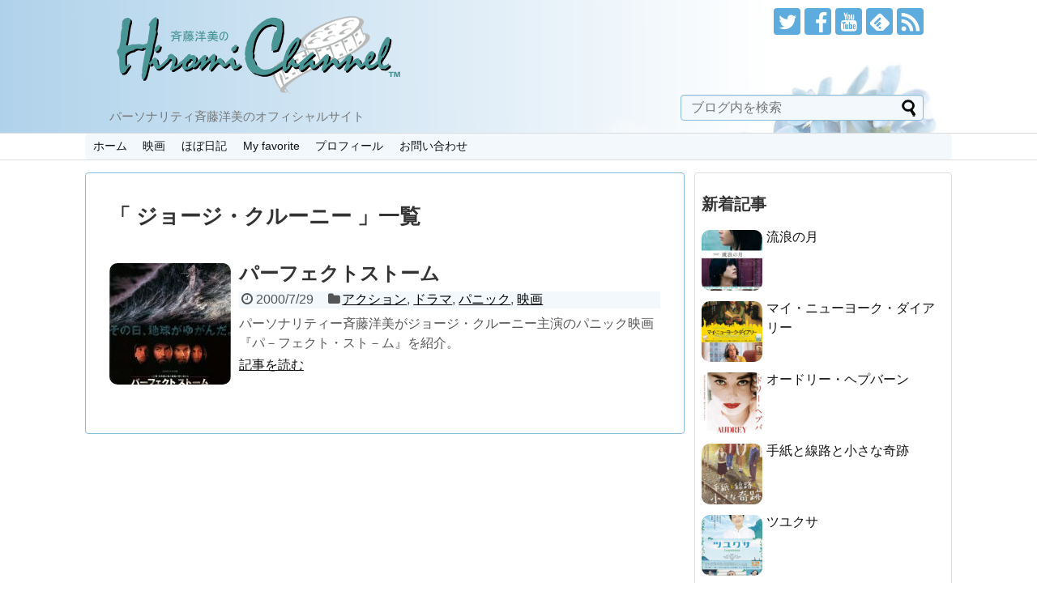

--- FILE ---
content_type: text/html; charset=UTF-8
request_url: https://www.hiromichannel.com/tag/%E3%82%B8%E3%83%A7%E3%83%BC%E3%82%B8%E3%83%BB%E3%82%AF%E3%83%AB%E3%83%BC%E3%83%8B%E3%83%BC
body_size: 13810
content:
<!DOCTYPE html>
<html lang="ja">
<head>
<meta charset="UTF-8">
  <meta name="viewport" content="width=device-width,initial-scale=1.0">
<link rel="alternate" type="application/rss+xml" title="Hiromi Channel -洋美チャンネル- RSS Feed" href="https://www.hiromichannel.com/feed" />
<link rel="pingback" href="https://www.hiromichannel.com/xmlrpc.php" />
<meta name="robots" content="noindex,follow">
<meta name="description" content="「ジョージ・クルーニー」の記事一覧です。" />
<meta name="keywords" content="ジョージ・クルーニー,ブログ,記事一覧" />
<!-- OGP -->
<meta property="og:type" content="website">
<meta property="og:description" content="「ジョージ・クルーニー」の記事一覧です。">
<meta property="og:title" content="  ジョージ・クルーニー | Hiromi Channel -洋美チャンネル-">
<meta property="og:url" content="https://www.hiromichannel.com/tag/%e3%82%b8%e3%83%a7%e3%83%bc%e3%82%b8%e3%83%bb%e3%82%af%e3%83%ab%e3%83%bc%e3%83%8b%e3%83%bc">
<meta property="og:image" content="http://hiromichannel.com/wp-content/uploads/2017/01/logo2.png">
<meta property="og:site_name" content="Hiromi Channel -洋美チャンネル-">
<meta property="og:locale" content="ja_JP">
<!-- /OGP -->
<!-- Twitter Card -->
<meta name="twitter:card" content="summary">
<meta name="twitter:description" content="「ジョージ・クルーニー」の記事一覧です。">
<meta name="twitter:title" content="  ジョージ・クルーニー | Hiromi Channel -洋美チャンネル-">
<meta name="twitter:url" content="https://www.hiromichannel.com/tag/%e3%82%b8%e3%83%a7%e3%83%bc%e3%82%b8%e3%83%bb%e3%82%af%e3%83%ab%e3%83%bc%e3%83%8b%e3%83%bc">
<meta name="twitter:image" content="http://hiromichannel.com/wp-content/uploads/2017/01/logo2.png">
<meta name="twitter:domain" content="www.hiromichannel.com">
<meta name="twitter:creator" content="@hiromichannel79">
<meta name="twitter:site" content="@hiromichannel79">
<!-- /Twitter Card -->
<!-- Google AdSense -->	
<script data-ad-client="ca-pub-3701719747748998" async src="https://pagead2.googlesyndication.com/pagead/js/adsbygoogle.js"></script>	
<!-- Google Search Console -->	
<meta name="google-site-verification" content="ePom1pQFFWW28KRSuVA04FGjFVshB7hTmymrGpIU1wo" />		

<title>ジョージ・クルーニー  |  Hiromi Channel -洋美チャンネル-</title>
<meta name='robots' content='max-image-preview:large' />
<link rel='dns-prefetch' href='//hiromichannel.com' />
<link rel='dns-prefetch' href='//pagead2.googlesyndication.com' />
<link rel="alternate" type="application/rss+xml" title="Hiromi Channel -洋美チャンネル- &raquo; フィード" href="https://www.hiromichannel.com/feed" />
<link rel="alternate" type="application/rss+xml" title="Hiromi Channel -洋美チャンネル- &raquo; コメントフィード" href="https://www.hiromichannel.com/comments/feed" />
<link rel="alternate" type="application/rss+xml" title="Hiromi Channel -洋美チャンネル- &raquo; ジョージ・クルーニー タグのフィード" href="https://www.hiromichannel.com/tag/%e3%82%b8%e3%83%a7%e3%83%bc%e3%82%b8%e3%83%bb%e3%82%af%e3%83%ab%e3%83%bc%e3%83%8b%e3%83%bc/feed" />
<style id='wp-img-auto-sizes-contain-inline-css' type='text/css'>
img:is([sizes=auto i],[sizes^="auto," i]){contain-intrinsic-size:3000px 1500px}
/*# sourceURL=wp-img-auto-sizes-contain-inline-css */
</style>
<link rel='stylesheet' id='simplicity-style-css' href='https://www.hiromichannel.com/wp-content/themes/simplicity2/style.css' type='text/css' media='all' />
<link rel='stylesheet' id='responsive-style-css' href='https://www.hiromichannel.com/wp-content/themes/simplicity2/css/responsive-pc.css' type='text/css' media='all' />
<link rel='stylesheet' id='skin-style-css' href='https://hiromichannel.com/wp-content/themes/simplicity2/skins/sora/style.css' type='text/css' media='all' />
<link rel='stylesheet' id='font-awesome-style-css' href='https://www.hiromichannel.com/wp-content/themes/simplicity2/webfonts/css/font-awesome.min.css' type='text/css' media='all' />
<link rel='stylesheet' id='icomoon-style-css' href='https://www.hiromichannel.com/wp-content/themes/simplicity2/webfonts/icomoon/style.css' type='text/css' media='all' />
<link rel='stylesheet' id='responsive-mode-style-css' href='https://www.hiromichannel.com/wp-content/themes/simplicity2/responsive.css' type='text/css' media='all' />
<link rel='stylesheet' id='narrow-style-css' href='https://www.hiromichannel.com/wp-content/themes/simplicity2/css/narrow.css' type='text/css' media='all' />
<link rel='stylesheet' id='media-style-css' href='https://www.hiromichannel.com/wp-content/themes/simplicity2/css/media.css' type='text/css' media='all' />
<link rel='stylesheet' id='extension-style-css' href='https://www.hiromichannel.com/wp-content/themes/simplicity2/css/extension.css' type='text/css' media='all' />
<style id='extension-style-inline-css' type='text/css'>
#navi ul{border-width:0}#navi{background-color:;border:1px solid #ddd;border-width:1px 0}@media screen and (max-width:1110px){#navi{background-color:transparent}}.ad-space{text-align:center} .entry-thumb img,.related-entry-thumb img,.widget_new_entries ul li img,.widget_new_popular ul li img,.widget_popular_ranking ul li img,#prev-next img,.widget_new_entries .new-entrys-large .new-entry img{border-radius:10px} #header{background-image:url(http://www.hiromichannel.com/wp-content/uploads/2017/02/header01m.png);background-position:0 0;background-size:100% auto;background-repeat:no-repeat}@media screen and (max-width:1110px){#navi{background-color:}} #sidebar{background-color:#fff;padding:5px 8px;border-radius:4px;border:1px solid #ddd}@media screen and (max-width:639px){.article br{display:block}}.line-btn,.line-balloon-btn{display:none}
/*# sourceURL=extension-style-inline-css */
</style>
<link rel='stylesheet' id='print-style-css' href='https://www.hiromichannel.com/wp-content/themes/simplicity2/css/print.css' type='text/css' media='print' />
<style id='wp-emoji-styles-inline-css' type='text/css'>

	img.wp-smiley, img.emoji {
		display: inline !important;
		border: none !important;
		box-shadow: none !important;
		height: 1em !important;
		width: 1em !important;
		margin: 0 0.07em !important;
		vertical-align: -0.1em !important;
		background: none !important;
		padding: 0 !important;
	}
/*# sourceURL=wp-emoji-styles-inline-css */
</style>
<style id='wp-block-library-inline-css' type='text/css'>
:root{--wp-block-synced-color:#7a00df;--wp-block-synced-color--rgb:122,0,223;--wp-bound-block-color:var(--wp-block-synced-color);--wp-editor-canvas-background:#ddd;--wp-admin-theme-color:#007cba;--wp-admin-theme-color--rgb:0,124,186;--wp-admin-theme-color-darker-10:#006ba1;--wp-admin-theme-color-darker-10--rgb:0,107,160.5;--wp-admin-theme-color-darker-20:#005a87;--wp-admin-theme-color-darker-20--rgb:0,90,135;--wp-admin-border-width-focus:2px}@media (min-resolution:192dpi){:root{--wp-admin-border-width-focus:1.5px}}.wp-element-button{cursor:pointer}:root .has-very-light-gray-background-color{background-color:#eee}:root .has-very-dark-gray-background-color{background-color:#313131}:root .has-very-light-gray-color{color:#eee}:root .has-very-dark-gray-color{color:#313131}:root .has-vivid-green-cyan-to-vivid-cyan-blue-gradient-background{background:linear-gradient(135deg,#00d084,#0693e3)}:root .has-purple-crush-gradient-background{background:linear-gradient(135deg,#34e2e4,#4721fb 50%,#ab1dfe)}:root .has-hazy-dawn-gradient-background{background:linear-gradient(135deg,#faaca8,#dad0ec)}:root .has-subdued-olive-gradient-background{background:linear-gradient(135deg,#fafae1,#67a671)}:root .has-atomic-cream-gradient-background{background:linear-gradient(135deg,#fdd79a,#004a59)}:root .has-nightshade-gradient-background{background:linear-gradient(135deg,#330968,#31cdcf)}:root .has-midnight-gradient-background{background:linear-gradient(135deg,#020381,#2874fc)}:root{--wp--preset--font-size--normal:16px;--wp--preset--font-size--huge:42px}.has-regular-font-size{font-size:1em}.has-larger-font-size{font-size:2.625em}.has-normal-font-size{font-size:var(--wp--preset--font-size--normal)}.has-huge-font-size{font-size:var(--wp--preset--font-size--huge)}.has-text-align-center{text-align:center}.has-text-align-left{text-align:left}.has-text-align-right{text-align:right}.has-fit-text{white-space:nowrap!important}#end-resizable-editor-section{display:none}.aligncenter{clear:both}.items-justified-left{justify-content:flex-start}.items-justified-center{justify-content:center}.items-justified-right{justify-content:flex-end}.items-justified-space-between{justify-content:space-between}.screen-reader-text{border:0;clip-path:inset(50%);height:1px;margin:-1px;overflow:hidden;padding:0;position:absolute;width:1px;word-wrap:normal!important}.screen-reader-text:focus{background-color:#ddd;clip-path:none;color:#444;display:block;font-size:1em;height:auto;left:5px;line-height:normal;padding:15px 23px 14px;text-decoration:none;top:5px;width:auto;z-index:100000}html :where(.has-border-color){border-style:solid}html :where([style*=border-top-color]){border-top-style:solid}html :where([style*=border-right-color]){border-right-style:solid}html :where([style*=border-bottom-color]){border-bottom-style:solid}html :where([style*=border-left-color]){border-left-style:solid}html :where([style*=border-width]){border-style:solid}html :where([style*=border-top-width]){border-top-style:solid}html :where([style*=border-right-width]){border-right-style:solid}html :where([style*=border-bottom-width]){border-bottom-style:solid}html :where([style*=border-left-width]){border-left-style:solid}html :where(img[class*=wp-image-]){height:auto;max-width:100%}:where(figure){margin:0 0 1em}html :where(.is-position-sticky){--wp-admin--admin-bar--position-offset:var(--wp-admin--admin-bar--height,0px)}@media screen and (max-width:600px){html :where(.is-position-sticky){--wp-admin--admin-bar--position-offset:0px}}

/*# sourceURL=wp-block-library-inline-css */
</style><style id='global-styles-inline-css' type='text/css'>
:root{--wp--preset--aspect-ratio--square: 1;--wp--preset--aspect-ratio--4-3: 4/3;--wp--preset--aspect-ratio--3-4: 3/4;--wp--preset--aspect-ratio--3-2: 3/2;--wp--preset--aspect-ratio--2-3: 2/3;--wp--preset--aspect-ratio--16-9: 16/9;--wp--preset--aspect-ratio--9-16: 9/16;--wp--preset--color--black: #000000;--wp--preset--color--cyan-bluish-gray: #abb8c3;--wp--preset--color--white: #ffffff;--wp--preset--color--pale-pink: #f78da7;--wp--preset--color--vivid-red: #cf2e2e;--wp--preset--color--luminous-vivid-orange: #ff6900;--wp--preset--color--luminous-vivid-amber: #fcb900;--wp--preset--color--light-green-cyan: #7bdcb5;--wp--preset--color--vivid-green-cyan: #00d084;--wp--preset--color--pale-cyan-blue: #8ed1fc;--wp--preset--color--vivid-cyan-blue: #0693e3;--wp--preset--color--vivid-purple: #9b51e0;--wp--preset--gradient--vivid-cyan-blue-to-vivid-purple: linear-gradient(135deg,rgb(6,147,227) 0%,rgb(155,81,224) 100%);--wp--preset--gradient--light-green-cyan-to-vivid-green-cyan: linear-gradient(135deg,rgb(122,220,180) 0%,rgb(0,208,130) 100%);--wp--preset--gradient--luminous-vivid-amber-to-luminous-vivid-orange: linear-gradient(135deg,rgb(252,185,0) 0%,rgb(255,105,0) 100%);--wp--preset--gradient--luminous-vivid-orange-to-vivid-red: linear-gradient(135deg,rgb(255,105,0) 0%,rgb(207,46,46) 100%);--wp--preset--gradient--very-light-gray-to-cyan-bluish-gray: linear-gradient(135deg,rgb(238,238,238) 0%,rgb(169,184,195) 100%);--wp--preset--gradient--cool-to-warm-spectrum: linear-gradient(135deg,rgb(74,234,220) 0%,rgb(151,120,209) 20%,rgb(207,42,186) 40%,rgb(238,44,130) 60%,rgb(251,105,98) 80%,rgb(254,248,76) 100%);--wp--preset--gradient--blush-light-purple: linear-gradient(135deg,rgb(255,206,236) 0%,rgb(152,150,240) 100%);--wp--preset--gradient--blush-bordeaux: linear-gradient(135deg,rgb(254,205,165) 0%,rgb(254,45,45) 50%,rgb(107,0,62) 100%);--wp--preset--gradient--luminous-dusk: linear-gradient(135deg,rgb(255,203,112) 0%,rgb(199,81,192) 50%,rgb(65,88,208) 100%);--wp--preset--gradient--pale-ocean: linear-gradient(135deg,rgb(255,245,203) 0%,rgb(182,227,212) 50%,rgb(51,167,181) 100%);--wp--preset--gradient--electric-grass: linear-gradient(135deg,rgb(202,248,128) 0%,rgb(113,206,126) 100%);--wp--preset--gradient--midnight: linear-gradient(135deg,rgb(2,3,129) 0%,rgb(40,116,252) 100%);--wp--preset--font-size--small: 13px;--wp--preset--font-size--medium: 20px;--wp--preset--font-size--large: 36px;--wp--preset--font-size--x-large: 42px;--wp--preset--spacing--20: 0.44rem;--wp--preset--spacing--30: 0.67rem;--wp--preset--spacing--40: 1rem;--wp--preset--spacing--50: 1.5rem;--wp--preset--spacing--60: 2.25rem;--wp--preset--spacing--70: 3.38rem;--wp--preset--spacing--80: 5.06rem;--wp--preset--shadow--natural: 6px 6px 9px rgba(0, 0, 0, 0.2);--wp--preset--shadow--deep: 12px 12px 50px rgba(0, 0, 0, 0.4);--wp--preset--shadow--sharp: 6px 6px 0px rgba(0, 0, 0, 0.2);--wp--preset--shadow--outlined: 6px 6px 0px -3px rgb(255, 255, 255), 6px 6px rgb(0, 0, 0);--wp--preset--shadow--crisp: 6px 6px 0px rgb(0, 0, 0);}:where(.is-layout-flex){gap: 0.5em;}:where(.is-layout-grid){gap: 0.5em;}body .is-layout-flex{display: flex;}.is-layout-flex{flex-wrap: wrap;align-items: center;}.is-layout-flex > :is(*, div){margin: 0;}body .is-layout-grid{display: grid;}.is-layout-grid > :is(*, div){margin: 0;}:where(.wp-block-columns.is-layout-flex){gap: 2em;}:where(.wp-block-columns.is-layout-grid){gap: 2em;}:where(.wp-block-post-template.is-layout-flex){gap: 1.25em;}:where(.wp-block-post-template.is-layout-grid){gap: 1.25em;}.has-black-color{color: var(--wp--preset--color--black) !important;}.has-cyan-bluish-gray-color{color: var(--wp--preset--color--cyan-bluish-gray) !important;}.has-white-color{color: var(--wp--preset--color--white) !important;}.has-pale-pink-color{color: var(--wp--preset--color--pale-pink) !important;}.has-vivid-red-color{color: var(--wp--preset--color--vivid-red) !important;}.has-luminous-vivid-orange-color{color: var(--wp--preset--color--luminous-vivid-orange) !important;}.has-luminous-vivid-amber-color{color: var(--wp--preset--color--luminous-vivid-amber) !important;}.has-light-green-cyan-color{color: var(--wp--preset--color--light-green-cyan) !important;}.has-vivid-green-cyan-color{color: var(--wp--preset--color--vivid-green-cyan) !important;}.has-pale-cyan-blue-color{color: var(--wp--preset--color--pale-cyan-blue) !important;}.has-vivid-cyan-blue-color{color: var(--wp--preset--color--vivid-cyan-blue) !important;}.has-vivid-purple-color{color: var(--wp--preset--color--vivid-purple) !important;}.has-black-background-color{background-color: var(--wp--preset--color--black) !important;}.has-cyan-bluish-gray-background-color{background-color: var(--wp--preset--color--cyan-bluish-gray) !important;}.has-white-background-color{background-color: var(--wp--preset--color--white) !important;}.has-pale-pink-background-color{background-color: var(--wp--preset--color--pale-pink) !important;}.has-vivid-red-background-color{background-color: var(--wp--preset--color--vivid-red) !important;}.has-luminous-vivid-orange-background-color{background-color: var(--wp--preset--color--luminous-vivid-orange) !important;}.has-luminous-vivid-amber-background-color{background-color: var(--wp--preset--color--luminous-vivid-amber) !important;}.has-light-green-cyan-background-color{background-color: var(--wp--preset--color--light-green-cyan) !important;}.has-vivid-green-cyan-background-color{background-color: var(--wp--preset--color--vivid-green-cyan) !important;}.has-pale-cyan-blue-background-color{background-color: var(--wp--preset--color--pale-cyan-blue) !important;}.has-vivid-cyan-blue-background-color{background-color: var(--wp--preset--color--vivid-cyan-blue) !important;}.has-vivid-purple-background-color{background-color: var(--wp--preset--color--vivid-purple) !important;}.has-black-border-color{border-color: var(--wp--preset--color--black) !important;}.has-cyan-bluish-gray-border-color{border-color: var(--wp--preset--color--cyan-bluish-gray) !important;}.has-white-border-color{border-color: var(--wp--preset--color--white) !important;}.has-pale-pink-border-color{border-color: var(--wp--preset--color--pale-pink) !important;}.has-vivid-red-border-color{border-color: var(--wp--preset--color--vivid-red) !important;}.has-luminous-vivid-orange-border-color{border-color: var(--wp--preset--color--luminous-vivid-orange) !important;}.has-luminous-vivid-amber-border-color{border-color: var(--wp--preset--color--luminous-vivid-amber) !important;}.has-light-green-cyan-border-color{border-color: var(--wp--preset--color--light-green-cyan) !important;}.has-vivid-green-cyan-border-color{border-color: var(--wp--preset--color--vivid-green-cyan) !important;}.has-pale-cyan-blue-border-color{border-color: var(--wp--preset--color--pale-cyan-blue) !important;}.has-vivid-cyan-blue-border-color{border-color: var(--wp--preset--color--vivid-cyan-blue) !important;}.has-vivid-purple-border-color{border-color: var(--wp--preset--color--vivid-purple) !important;}.has-vivid-cyan-blue-to-vivid-purple-gradient-background{background: var(--wp--preset--gradient--vivid-cyan-blue-to-vivid-purple) !important;}.has-light-green-cyan-to-vivid-green-cyan-gradient-background{background: var(--wp--preset--gradient--light-green-cyan-to-vivid-green-cyan) !important;}.has-luminous-vivid-amber-to-luminous-vivid-orange-gradient-background{background: var(--wp--preset--gradient--luminous-vivid-amber-to-luminous-vivid-orange) !important;}.has-luminous-vivid-orange-to-vivid-red-gradient-background{background: var(--wp--preset--gradient--luminous-vivid-orange-to-vivid-red) !important;}.has-very-light-gray-to-cyan-bluish-gray-gradient-background{background: var(--wp--preset--gradient--very-light-gray-to-cyan-bluish-gray) !important;}.has-cool-to-warm-spectrum-gradient-background{background: var(--wp--preset--gradient--cool-to-warm-spectrum) !important;}.has-blush-light-purple-gradient-background{background: var(--wp--preset--gradient--blush-light-purple) !important;}.has-blush-bordeaux-gradient-background{background: var(--wp--preset--gradient--blush-bordeaux) !important;}.has-luminous-dusk-gradient-background{background: var(--wp--preset--gradient--luminous-dusk) !important;}.has-pale-ocean-gradient-background{background: var(--wp--preset--gradient--pale-ocean) !important;}.has-electric-grass-gradient-background{background: var(--wp--preset--gradient--electric-grass) !important;}.has-midnight-gradient-background{background: var(--wp--preset--gradient--midnight) !important;}.has-small-font-size{font-size: var(--wp--preset--font-size--small) !important;}.has-medium-font-size{font-size: var(--wp--preset--font-size--medium) !important;}.has-large-font-size{font-size: var(--wp--preset--font-size--large) !important;}.has-x-large-font-size{font-size: var(--wp--preset--font-size--x-large) !important;}
/*# sourceURL=global-styles-inline-css */
</style>

<style id='classic-theme-styles-inline-css' type='text/css'>
/*! This file is auto-generated */
.wp-block-button__link{color:#fff;background-color:#32373c;border-radius:9999px;box-shadow:none;text-decoration:none;padding:calc(.667em + 2px) calc(1.333em + 2px);font-size:1.125em}.wp-block-file__button{background:#32373c;color:#fff;text-decoration:none}
/*# sourceURL=/wp-includes/css/classic-themes.min.css */
</style>
<link rel='stylesheet' id='cpsh-shortcodes-css' href='https://www.hiromichannel.com/wp-content/plugins/column-shortcodes//assets/css/shortcodes.css' type='text/css' media='all' />
<link rel='stylesheet' id='contact-form-7-css' href='https://www.hiromichannel.com/wp-content/plugins/contact-form-7/includes/css/styles.css' type='text/css' media='all' />
<link rel='stylesheet' id='contact-form-7-confirm-css' href='https://www.hiromichannel.com/wp-content/plugins/contact-form-7-add-confirm/includes/css/styles.css' type='text/css' media='all' />
<link rel='stylesheet' id='wp-pagenavi-css' href='https://www.hiromichannel.com/wp-content/plugins/wp-pagenavi/pagenavi-css.css' type='text/css' media='all' />
<!--n2css--><!--n2js--><script type="text/javascript" src="https://www.hiromichannel.com/wp-includes/js/jquery/jquery.min.js" id="jquery-core-js"></script>
<script type="text/javascript" src="https://www.hiromichannel.com/wp-includes/js/jquery/jquery-migrate.min.js" id="jquery-migrate-js"></script>
<link rel="EditURI" type="application/rsd+xml" title="RSD" href="https://www.hiromichannel.com/xmlrpc.php?rsd" />
<meta name="generator" content="WordPress 6.9" />
<!-- Favicon Rotator -->
<link rel="shortcut icon" href="https://www.hiromichannel.com/wp-content/uploads/2019/05/favicon.png" />
<link rel="apple-touch-icon-precomposed" href="https://www.hiromichannel.com/wp-content/uploads/2019/05/favicon-1.png" />
<!-- End Favicon Rotator -->
<meta name="generator" content="Site Kit by Google 1.93.0" /><script type="text/javascript">
	window._wp_rp_static_base_url = 'https://wprp.sovrn.com/static/';
	window._wp_rp_wp_ajax_url = "https://www.hiromichannel.com/wp-admin/admin-ajax.php";
	window._wp_rp_plugin_version = '3.6.4';
	window._wp_rp_post_id = '536';
	window._wp_rp_num_rel_posts = '10';
	window._wp_rp_thumbnails = true;
	window._wp_rp_post_title = '%E3%83%91%E3%83%BC%E3%83%95%E3%82%A7%E3%82%AF%E3%83%88%E3%82%B9%E3%83%88%E3%83%BC%E3%83%A0';
	window._wp_rp_post_tags = ['%E3%82%B8%E3%83%A7%E3%83%BC%E3%82%B8%E3%83%BB%E3%82%AF%E3%83%AB%E3%83%BC%E3%83%8B%E3%83%BC', '%E5%AE%9F%E8%A9%B1', '%E6%B4%8B%E7%94%BB', '%E3%83%91%E3%83%8B%E3%83%83%E3%82%AF', '%E3%82%A2%E3%82%AF%E3%82%B7%E3%83%A7%E3%83%B3', '%E6%98%A0%E7%94%BB', '%E3%83%89%E3%83%A9%E3%83%9E', 'alt', 'perfect', 'video', 'player', '3', 'span', 'hr', '100', 'lili', 'ol'];
	window._wp_rp_promoted_content = true;
</script>
<link rel="stylesheet" href="https://www.hiromichannel.com/wp-content/plugins/wordpress-23-related-posts-plugin/static/themes/vertical-m.css?version=3.6.4" />

<!-- Google AdSense スニペット (Site Kit が追加) -->
<meta name="google-adsense-platform-account" content="ca-host-pub-2644536267352236">
<meta name="google-adsense-platform-domain" content="sitekit.withgoogle.com">
<!-- (ここまで) Google AdSense スニペット (Site Kit が追加) -->

<!-- Google AdSense スニペット (Site Kit が追加) -->
<script type="text/javascript" async="async" src="https://pagead2.googlesyndication.com/pagead/js/adsbygoogle.js?client=ca-pub-3701719747748998&amp;host=ca-host-pub-2644536267352236" crossorigin="anonymous"></script>

<!-- (ここまで) Google AdSense スニペット (Site Kit が追加) -->
		<style type="text/css" id="wp-custom-css">
			#h-top {
    position: relative;
}

#h-top #searchform {
    position: absolute;
    right: 35px;
    bottom: 0;
    width: 300px;
}

#h-top #s {
    margin-bottom: 15px;
}

#npcatch li {
list-style: none;
overflow: hidden;
margin-bottom: 10px;
}

#npcatch li a {
text-decoration:none;
color:#111;
}

#npcatch li a:hover {
text-decoration:underline;
color:#c03;
}

#npcatch li img {
float:left;
margin-right: 5px;
}

#npcatch {
padding: 0;
font-size:14.4px;
}		</style>
		</head>
  <body class="archive tag tag-177 wp-theme-simplicity2" itemscope itemtype="https://schema.org/">
    <div id="container">

      <!-- header -->
      <header itemscope itemtype="https://schema.org/WPHeader">
        <div id="header" class="clearfix">
          <div id="header-in">

                        <div id="h-top">
              <!-- モバイルメニュー表示用のボタン -->
<div id="mobile-menu">
  <a id="mobile-menu-toggle" href="#"><span class="fa fa-bars fa-2x"></span></a>
</div>

              <div class="alignleft top-title-catchphrase">
                <!-- サイトのタイトル -->
<p id="site-title" itemscope itemtype="http://schema.org/Organization">
  <a href="https://www.hiromichannel.com/"><img src="http://hiromichannel.com/wp-content/uploads/2017/01/logo2.png" alt="Hiromi Channel -洋美チャンネル-" class="site-title-img" /></a></p>
<!-- サイトの概要 -->
<p id="site-description">
  パーソナリティ斉藤洋美のオフィシャルサイト</p>

<!-- 検索窓 -->
<form method="get" id="searchform" action="https://www.hiromichannel.com/">
    <input type="text" placeholder="ブログ内を検索" name="s" id="s">
    <input type="submit" id="searchsubmit" value="">
</form>              </div>

              <div class="alignright top-sns-follows">
                                <!-- SNSページ -->
<div class="sns-pages">
<p class="sns-follow-msg">フォローする</p>
<ul class="snsp">
<li class="twitter-page"><a href="//twitter.com/hiromichannel79" target="_blank" title="Twitterをフォロー" rel="nofollow"><span class="icon-twitter-logo"></span></a></li><li class="facebook-page"><a href="//www.facebook.com/hiromichannel79" target="_blank" title="Facebookをフォロー" rel="nofollow"><span class="icon-facebook-logo"></span></a></li><li class="youtube-page"><a href="https://www.youtube.com/channel/UCTjS5DbXnLmR_W2pl0-mfbA" target="_blank" title="YouTubeをフォロー" rel="nofollow"><span class="icon-youtube-logo"></span></a></li><li class="feedly-page"><a href='//feedly.com/index.html#subscription%2Ffeed%2Fhttps%3A%2F%2Fwww.hiromichannel.com%2Ffeed' target='blank' title="feedlyで更新情報を購読" rel="nofollow"><span class="icon-feedly-logo"></span></a></li><li class="rss-page"><a href="https://www.hiromichannel.com/feed" target="_blank" title="RSSで更新情報をフォロー" rel="nofollow"><span class="icon-rss-logo"></span></a></li>  </ul>
</div>
                              </div>

            </div><!-- /#h-top -->
          </div><!-- /#header-in -->	
        </div><!-- /#header -->		  
      </header>

      <!-- Navigation -->
<nav itemscope itemtype="http://schema.org/SiteNavigationElement">
  <div id="navi">
      	<div id="navi-in">
      <div class="menu-nav-container"><ul id="menu-nav" class="menu"><li id="menu-item-86" class="menu-item menu-item-type-custom menu-item-object-custom menu-item-home menu-item-86"><a href="http://www.hiromichannel.com">ホーム</a></li>
<li id="menu-item-85" class="menu-item menu-item-type-taxonomy menu-item-object-category menu-item-has-children menu-item-85"><a href="https://www.hiromichannel.com/cinema">映画</a>
<ul class="sub-menu">
	<li id="menu-item-947" class="menu-item menu-item-type-taxonomy menu-item-object-category menu-item-947"><a href="https://www.hiromichannel.com/cinema/human">ヒューマンドラマ</a></li>
	<li id="menu-item-939" class="menu-item menu-item-type-taxonomy menu-item-object-category menu-item-939"><a href="https://www.hiromichannel.com/cinema/action">アクション</a></li>
	<li id="menu-item-938" class="menu-item menu-item-type-taxonomy menu-item-object-category menu-item-938"><a href="https://www.hiromichannel.com/cinema/sf">SF</a></li>
	<li id="menu-item-948" class="menu-item menu-item-type-taxonomy menu-item-object-category menu-item-948"><a href="https://www.hiromichannel.com/cinema/fantasy">ファンタジー</a></li>
	<li id="menu-item-951" class="menu-item menu-item-type-taxonomy menu-item-object-category menu-item-951"><a href="https://www.hiromichannel.com/cinema/romance">ロマンス</a></li>
	<li id="menu-item-944" class="menu-item menu-item-type-taxonomy menu-item-object-category menu-item-944"><a href="https://www.hiromichannel.com/cinema/drama">ドラマ</a></li>
	<li id="menu-item-946" class="menu-item menu-item-type-taxonomy menu-item-object-category menu-item-946"><a href="https://www.hiromichannel.com/cinema/history">ヒストリー</a></li>
	<li id="menu-item-941" class="menu-item menu-item-type-taxonomy menu-item-object-category menu-item-941"><a href="https://www.hiromichannel.com/cinema/comedy">コメディ</a></li>
	<li id="menu-item-943" class="menu-item menu-item-type-taxonomy menu-item-object-category menu-item-943"><a href="https://www.hiromichannel.com/cinema/documentary">ドキュメンタリー</a></li>
	<li id="menu-item-942" class="menu-item menu-item-type-taxonomy menu-item-object-category menu-item-942"><a href="https://www.hiromichannel.com/cinema/suspense">サスペンス</a></li>
	<li id="menu-item-940" class="menu-item menu-item-type-taxonomy menu-item-object-category menu-item-940"><a href="https://www.hiromichannel.com/cinema/animation">アニメーション</a></li>
	<li id="menu-item-945" class="menu-item menu-item-type-taxonomy menu-item-object-category menu-item-945"><a href="https://www.hiromichannel.com/cinema/panic">パニック</a></li>
	<li id="menu-item-950" class="menu-item menu-item-type-taxonomy menu-item-object-category menu-item-950"><a href="https://www.hiromichannel.com/cinema/musical">ミュージカル</a></li>
	<li id="menu-item-949" class="menu-item menu-item-type-taxonomy menu-item-object-category menu-item-949"><a href="https://www.hiromichannel.com/cinema/mystery">ミステリー</a></li>
</ul>
</li>
<li id="menu-item-129" class="menu-item menu-item-type-taxonomy menu-item-object-category menu-item-129"><a href="https://www.hiromichannel.com/diary">ほぼ日記</a></li>
<li id="menu-item-130" class="menu-item menu-item-type-taxonomy menu-item-object-category menu-item-130"><a href="https://www.hiromichannel.com/favorite">My favorite</a></li>
<li id="menu-item-83" class="menu-item menu-item-type-post_type menu-item-object-page menu-item-83"><a href="https://www.hiromichannel.com/profile">プロフィール</a></li>
<li id="menu-item-952" class="menu-item menu-item-type-post_type menu-item-object-page menu-item-952"><a href="https://www.hiromichannel.com/inquiry">お問い合わせ</a></li>
</ul></div>    </div><!-- /#navi-in -->
  </div><!-- /#navi -->
</nav>
<!-- /Navigation -->
      <!-- 本体部分 -->
      <div id="body">
        <div id="body-in">

          			
          <!-- main -->
          <main itemscope itemprop="mainContentOfPage">
            <div id="main" itemscope itemtype="https://schema.org/Blog">



  <h1 id="archive-title">「
        ジョージ・クルーニー      」一覧  </h1>






<div id="list">
<!-- 記事一覧 -->
<article id="post-536" class="entry cf entry-card post-536 post type-post status-publish format-standard has-post-thumbnail category-action category-drama category-panic category-cinema tag-177 tag-369 tag-yoga">
  <figure class="entry-thumb">
                  <a href="https://www.hiromichannel.com/cinema/perfect-storm.html" class="entry-image entry-image-link" title="パーフェクトストーム"><img width="150" height="150" src="https://www.hiromichannel.com/wp-content/uploads/2018/01/perfect-storm-150x150.jpg" class="entry-thumnail wp-post-image" alt="パーフェクトストーム" decoding="async" srcset="https://www.hiromichannel.com/wp-content/uploads/2018/01/perfect-storm-150x150.jpg 150w, https://www.hiromichannel.com/wp-content/uploads/2018/01/perfect-storm-100x100.jpg 100w" sizes="(max-width: 150px) 100vw, 150px" /></a>
            </figure><!-- /.entry-thumb -->

  <div class="entry-card-content">
  <header>
    <h2><a href="https://www.hiromichannel.com/cinema/perfect-storm.html" class="entry-title entry-title-link" title="パーフェクトストーム">パーフェクトストーム</a></h2>
    <p class="post-meta">
            <span class="post-date"><span class="fa fa-clock-o fa-fw"></span><span class="published">2000/7/29</span></span>
      
            <span class="category"><span class="fa fa-folder fa-fw"></span><a href="https://www.hiromichannel.com/cinema/action" rel="category tag">アクション</a>, <a href="https://www.hiromichannel.com/cinema/drama" rel="category tag">ドラマ</a>, <a href="https://www.hiromichannel.com/cinema/panic" rel="category tag">パニック</a>, <a href="https://www.hiromichannel.com/cinema" rel="category tag">映画</a></span>
      
      
      
    </p><!-- /.post-meta -->
      </header>
  <p class="entry-snippet">パーソナリティー斉藤洋美がジョージ・クルーニー主演のパニック映画『パ－フェクト・スト－ム』を紹介。</p>

    <footer>
    <p class="entry-read"><a href="https://www.hiromichannel.com/cinema/perfect-storm.html" class="entry-read-link">記事を読む</a></p>
  </footer>
  
</div><!-- /.entry-card-content -->
</article>  <div class="clear"></div>
</div><!-- /#list -->




            </div><!-- /#main -->
          </main>
        <!-- sidebar -->
<div id="sidebar" role="complementary">
    
  <div id="sidebar-widget">
  <!-- ウイジェット -->
              <aside id="new_entries-2" class="widget widget_new_entries">      <h3 class="widget_title sidebar_widget_title">      新着記事      </h3>      <ul class="new-entrys">
<li class="new-entry">
  <div class="new-entry-thumb">
      <a href="https://www.hiromichannel.com/cinema/rurounotsuki.html" class="new-entry-image" title="流浪の月"><img width="100" height="100" src="https://www.hiromichannel.com/wp-content/uploads/2022/03/rurounotsuki-100x100.jpg" class="attachment-thumb100 size-thumb100 wp-post-image" alt="流浪の月" decoding="async" loading="lazy" srcset="https://www.hiromichannel.com/wp-content/uploads/2022/03/rurounotsuki-100x100.jpg 100w, https://www.hiromichannel.com/wp-content/uploads/2022/03/rurounotsuki-150x150.jpg 150w" sizes="auto, (max-width: 100px) 100vw, 100px" /></a>
    </div><!-- /.new-entry-thumb -->

  <div class="new-entry-content">
    <a href="https://www.hiromichannel.com/cinema/rurounotsuki.html" class="new-entry-title" title="流浪の月">流浪の月</a>
  </div><!-- /.new-entry-content -->

</li><!-- /.new-entry -->
<li class="new-entry">
  <div class="new-entry-thumb">
      <a href="https://www.hiromichannel.com/cinema/mynydiary.html" class="new-entry-image" title="マイ・ニューヨーク・ダイアリー"><img width="100" height="100" src="https://www.hiromichannel.com/wp-content/uploads/2022/05/mynydiary-100x100.jpg" class="attachment-thumb100 size-thumb100 wp-post-image" alt="マイ・ニューヨーク・ダイアリー" decoding="async" loading="lazy" srcset="https://www.hiromichannel.com/wp-content/uploads/2022/05/mynydiary-100x100.jpg 100w, https://www.hiromichannel.com/wp-content/uploads/2022/05/mynydiary-150x150.jpg 150w" sizes="auto, (max-width: 100px) 100vw, 100px" /></a>
    </div><!-- /.new-entry-thumb -->

  <div class="new-entry-content">
    <a href="https://www.hiromichannel.com/cinema/mynydiary.html" class="new-entry-title" title="マイ・ニューヨーク・ダイアリー">マイ・ニューヨーク・ダイアリー</a>
  </div><!-- /.new-entry-content -->

</li><!-- /.new-entry -->
<li class="new-entry">
  <div class="new-entry-thumb">
      <a href="https://www.hiromichannel.com/cinema/audrey.html" class="new-entry-image" title="オードリー・ヘプバーン"><img width="100" height="100" src="https://www.hiromichannel.com/wp-content/uploads/2022/05/Audrey-100x100.jpg" class="attachment-thumb100 size-thumb100 wp-post-image" alt="オードリー・ヘプバーン" decoding="async" loading="lazy" srcset="https://www.hiromichannel.com/wp-content/uploads/2022/05/Audrey-100x100.jpg 100w, https://www.hiromichannel.com/wp-content/uploads/2022/05/Audrey-150x150.jpg 150w" sizes="auto, (max-width: 100px) 100vw, 100px" /></a>
    </div><!-- /.new-entry-thumb -->

  <div class="new-entry-content">
    <a href="https://www.hiromichannel.com/cinema/audrey.html" class="new-entry-title" title="オードリー・ヘプバーン">オードリー・ヘプバーン</a>
  </div><!-- /.new-entry-content -->

</li><!-- /.new-entry -->
<li class="new-entry">
  <div class="new-entry-thumb">
      <a href="https://www.hiromichannel.com/cinema/miracle.html" class="new-entry-image" title="手紙と線路と小さな奇跡"><img width="100" height="100" src="https://www.hiromichannel.com/wp-content/uploads/2022/04/miracle-100x100.jpg" class="attachment-thumb100 size-thumb100 wp-post-image" alt="手紙と線路と小さな奇跡" decoding="async" loading="lazy" srcset="https://www.hiromichannel.com/wp-content/uploads/2022/04/miracle-100x100.jpg 100w, https://www.hiromichannel.com/wp-content/uploads/2022/04/miracle-150x150.jpg 150w" sizes="auto, (max-width: 100px) 100vw, 100px" /></a>
    </div><!-- /.new-entry-thumb -->

  <div class="new-entry-content">
    <a href="https://www.hiromichannel.com/cinema/miracle.html" class="new-entry-title" title="手紙と線路と小さな奇跡">手紙と線路と小さな奇跡</a>
  </div><!-- /.new-entry-content -->

</li><!-- /.new-entry -->
<li class="new-entry">
  <div class="new-entry-thumb">
      <a href="https://www.hiromichannel.com/cinema/tsuyukusa.html" class="new-entry-image" title="ツユクサ"><img width="100" height="100" src="https://www.hiromichannel.com/wp-content/uploads/2022/05/tsuyukusa-100x100.jpg" class="attachment-thumb100 size-thumb100 wp-post-image" alt="ツユクサ" decoding="async" loading="lazy" srcset="https://www.hiromichannel.com/wp-content/uploads/2022/05/tsuyukusa-100x100.jpg 100w, https://www.hiromichannel.com/wp-content/uploads/2022/05/tsuyukusa-150x150.jpg 150w" sizes="auto, (max-width: 100px) 100vw, 100px" /></a>
    </div><!-- /.new-entry-thumb -->

  <div class="new-entry-content">
    <a href="https://www.hiromichannel.com/cinema/tsuyukusa.html" class="new-entry-title" title="ツユクサ">ツユクサ</a>
  </div><!-- /.new-entry-content -->

</li><!-- /.new-entry -->
</ul>
<div class="clear"></div>
    </aside>      <aside id="categories-2" class="widget widget_categories"><h3 class="widget_title sidebar_widget_title">カテゴリー</h3>
			<ul>
					<li class="cat-item cat-item-16"><a href="https://www.hiromichannel.com/diary">ほぼ日記</a> (2)
</li>
	<li class="cat-item cat-item-2"><a href="https://www.hiromichannel.com/cinema">映画</a> (117)
<ul class='children'>
	<li class="cat-item cat-item-13"><a href="https://www.hiromichannel.com/cinema/sf">SF</a> (13)
</li>
	<li class="cat-item cat-item-12"><a href="https://www.hiromichannel.com/cinema/action">アクション</a> (15)
</li>
	<li class="cat-item cat-item-11"><a href="https://www.hiromichannel.com/cinema/animation">アニメーション</a> (8)
</li>
	<li class="cat-item cat-item-5"><a href="https://www.hiromichannel.com/cinema/comedy">コメディ</a> (12)
</li>
	<li class="cat-item cat-item-14"><a href="https://www.hiromichannel.com/cinema/suspense">サスペンス</a> (4)
</li>
	<li class="cat-item cat-item-8"><a href="https://www.hiromichannel.com/cinema/documentary">ドキュメンタリー</a> (3)
</li>
	<li class="cat-item cat-item-154"><a href="https://www.hiromichannel.com/cinema/drama">ドラマ</a> (6)
</li>
	<li class="cat-item cat-item-176"><a href="https://www.hiromichannel.com/cinema/panic">パニック</a> (2)
</li>
	<li class="cat-item cat-item-6"><a href="https://www.hiromichannel.com/cinema/human">ヒューマンドラマ</a> (54)
</li>
	<li class="cat-item cat-item-9"><a href="https://www.hiromichannel.com/cinema/fantasy">ファンタジー</a> (12)
</li>
	<li class="cat-item cat-item-4"><a href="https://www.hiromichannel.com/cinema/romance">ロマンス</a> (12)
</li>
</ul>
</li>
			</ul>

			</aside><aside id="archives-2" class="widget widget_archive"><h3 class="widget_title sidebar_widget_title">アーカイブ</h3>
			<ul>
					<li><a href='https://www.hiromichannel.com/2022/05'>2022年5月</a></li>
	<li><a href='https://www.hiromichannel.com/2022/04'>2022年4月</a></li>
	<li><a href='https://www.hiromichannel.com/2022/03'>2022年3月</a></li>
	<li><a href='https://www.hiromichannel.com/2022/02'>2022年2月</a></li>
	<li><a href='https://www.hiromichannel.com/2022/01'>2022年1月</a></li>
	<li><a href='https://www.hiromichannel.com/2021/12'>2021年12月</a></li>
	<li><a href='https://www.hiromichannel.com/2021/11'>2021年11月</a></li>
	<li><a href='https://www.hiromichannel.com/2021/10'>2021年10月</a></li>
	<li><a href='https://www.hiromichannel.com/2019/04'>2019年4月</a></li>
	<li><a href='https://www.hiromichannel.com/2017/05'>2017年5月</a></li>
	<li><a href='https://www.hiromichannel.com/2017/04'>2017年4月</a></li>
	<li><a href='https://www.hiromichannel.com/2017/03'>2017年3月</a></li>
	<li><a href='https://www.hiromichannel.com/2017/01'>2017年1月</a></li>
	<li><a href='https://www.hiromichannel.com/2016/07'>2016年7月</a></li>
	<li><a href='https://www.hiromichannel.com/2016/06'>2016年6月</a></li>
	<li><a href='https://www.hiromichannel.com/2016/05'>2016年5月</a></li>
	<li><a href='https://www.hiromichannel.com/2016/04'>2016年4月</a></li>
	<li><a href='https://www.hiromichannel.com/2016/03'>2016年3月</a></li>
	<li><a href='https://www.hiromichannel.com/2016/02'>2016年2月</a></li>
	<li><a href='https://www.hiromichannel.com/2012/09'>2012年9月</a></li>
	<li><a href='https://www.hiromichannel.com/2012/05'>2012年5月</a></li>
	<li><a href='https://www.hiromichannel.com/2012/04'>2012年4月</a></li>
	<li><a href='https://www.hiromichannel.com/2012/03'>2012年3月</a></li>
	<li><a href='https://www.hiromichannel.com/2012/02'>2012年2月</a></li>
	<li><a href='https://www.hiromichannel.com/2012/01'>2012年1月</a></li>
	<li><a href='https://www.hiromichannel.com/2011/11'>2011年11月</a></li>
	<li><a href='https://www.hiromichannel.com/2011/10'>2011年10月</a></li>
	<li><a href='https://www.hiromichannel.com/2009/12'>2009年12月</a></li>
	<li><a href='https://www.hiromichannel.com/2009/11'>2009年11月</a></li>
	<li><a href='https://www.hiromichannel.com/2009/10'>2009年10月</a></li>
	<li><a href='https://www.hiromichannel.com/2009/09'>2009年9月</a></li>
	<li><a href='https://www.hiromichannel.com/2009/08'>2009年8月</a></li>
	<li><a href='https://www.hiromichannel.com/2009/07'>2009年7月</a></li>
	<li><a href='https://www.hiromichannel.com/2009/06'>2009年6月</a></li>
	<li><a href='https://www.hiromichannel.com/2009/05'>2009年5月</a></li>
	<li><a href='https://www.hiromichannel.com/2007/11'>2007年11月</a></li>
	<li><a href='https://www.hiromichannel.com/2007/09'>2007年9月</a></li>
	<li><a href='https://www.hiromichannel.com/2007/05'>2007年5月</a></li>
	<li><a href='https://www.hiromichannel.com/2007/04'>2007年4月</a></li>
	<li><a href='https://www.hiromichannel.com/2007/03'>2007年3月</a></li>
	<li><a href='https://www.hiromichannel.com/2007/02'>2007年2月</a></li>
	<li><a href='https://www.hiromichannel.com/2006/12'>2006年12月</a></li>
	<li><a href='https://www.hiromichannel.com/2006/09'>2006年9月</a></li>
	<li><a href='https://www.hiromichannel.com/2006/08'>2006年8月</a></li>
	<li><a href='https://www.hiromichannel.com/2006/07'>2006年7月</a></li>
	<li><a href='https://www.hiromichannel.com/2006/05'>2006年5月</a></li>
	<li><a href='https://www.hiromichannel.com/2006/02'>2006年2月</a></li>
	<li><a href='https://www.hiromichannel.com/2006/01'>2006年1月</a></li>
	<li><a href='https://www.hiromichannel.com/2005/12'>2005年12月</a></li>
	<li><a href='https://www.hiromichannel.com/2005/08'>2005年8月</a></li>
	<li><a href='https://www.hiromichannel.com/2005/05'>2005年5月</a></li>
	<li><a href='https://www.hiromichannel.com/2005/04'>2005年4月</a></li>
	<li><a href='https://www.hiromichannel.com/2004/12'>2004年12月</a></li>
	<li><a href='https://www.hiromichannel.com/2004/11'>2004年11月</a></li>
	<li><a href='https://www.hiromichannel.com/2004/10'>2004年10月</a></li>
	<li><a href='https://www.hiromichannel.com/2004/06'>2004年6月</a></li>
	<li><a href='https://www.hiromichannel.com/2004/04'>2004年4月</a></li>
	<li><a href='https://www.hiromichannel.com/2004/02'>2004年2月</a></li>
	<li><a href='https://www.hiromichannel.com/2002/05'>2002年5月</a></li>
	<li><a href='https://www.hiromichannel.com/2001/12'>2001年12月</a></li>
	<li><a href='https://www.hiromichannel.com/2001/10'>2001年10月</a></li>
	<li><a href='https://www.hiromichannel.com/2001/09'>2001年9月</a></li>
	<li><a href='https://www.hiromichannel.com/2001/06'>2001年6月</a></li>
	<li><a href='https://www.hiromichannel.com/2001/05'>2001年5月</a></li>
	<li><a href='https://www.hiromichannel.com/2001/03'>2001年3月</a></li>
	<li><a href='https://www.hiromichannel.com/2001/01'>2001年1月</a></li>
	<li><a href='https://www.hiromichannel.com/2000/12'>2000年12月</a></li>
	<li><a href='https://www.hiromichannel.com/2000/11'>2000年11月</a></li>
	<li><a href='https://www.hiromichannel.com/2000/09'>2000年9月</a></li>
	<li><a href='https://www.hiromichannel.com/2000/08'>2000年8月</a></li>
	<li><a href='https://www.hiromichannel.com/2000/07'>2000年7月</a></li>
	<li><a href='https://www.hiromichannel.com/2000/06'>2000年6月</a></li>
	<li><a href='https://www.hiromichannel.com/2000/05'>2000年5月</a></li>
	<li><a href='https://www.hiromichannel.com/2000/04'>2000年4月</a></li>
	<li><a href='https://www.hiromichannel.com/2000/03'>2000年3月</a></li>
	<li><a href='https://www.hiromichannel.com/2000/01'>2000年1月</a></li>
			</ul>

			</aside><aside id="tag_cloud-3" class="widget widget_tag_cloud"><h3 class="widget_title sidebar_widget_title">タグ</h3><div class="tagcloud"><a href="https://www.hiromichannel.com/tag/%e3%82%a2%e3%82%ab%e3%83%87%e3%83%9f%e3%83%bc%e8%b3%9e" class="tag-cloud-link tag-link-21 tag-link-position-1" style="font-size: 14.559440559441pt;" aria-label="アカデミー賞 (13個の項目)">アカデミー賞</a>
<a href="https://www.hiromichannel.com/tag/%e3%82%a8%e3%83%9e%e3%83%bb%e3%83%af%e3%83%88%e3%82%bd%e3%83%b3" class="tag-cloud-link tag-link-148 tag-link-position-2" style="font-size: 8pt;" aria-label="エマ・ワトソン (2個の項目)">エマ・ワトソン</a>
<a href="https://www.hiromichannel.com/tag/%e3%82%aa%e3%83%bc%e3%83%a9%e3%83%b3%e3%83%89%e3%83%bb%e3%83%96%e3%83%ab%e3%83%bc%e3%83%a0" class="tag-cloud-link tag-link-225 tag-link-position-3" style="font-size: 8pt;" aria-label="オーランド・ブルーム (2個の項目)">オーランド・ブルーム</a>
<a href="https://www.hiromichannel.com/tag/%e3%82%ab%e3%83%b3%e3%83%8c%e5%9b%bd%e9%9a%9b%e6%98%a0%e7%94%bb%e7%a5%ad" class="tag-cloud-link tag-link-166 tag-link-position-4" style="font-size: 9.1748251748252pt;" aria-label="カンヌ国際映画祭 (3個の項目)">カンヌ国際映画祭</a>
<a href="https://www.hiromichannel.com/tag/%e3%82%ad%e3%82%a2%e3%83%8c%e3%83%bb%e3%83%aa%e3%83%bc%e3%83%96%e3%82%b9" class="tag-cloud-link tag-link-229 tag-link-position-5" style="font-size: 8pt;" aria-label="キアヌ・リーブス (2個の項目)">キアヌ・リーブス</a>
<a href="https://www.hiromichannel.com/tag/%e3%82%ad%e3%83%a3%e3%83%a1%e3%83%ad%e3%83%b3%e3%83%bb%e3%83%87%e3%82%a3%e3%82%a2%e3%82%b9" class="tag-cloud-link tag-link-184 tag-link-position-6" style="font-size: 10.153846153846pt;" aria-label="キャメロン・ディアス (4個の項目)">キャメロン・ディアス</a>
<a href="https://www.hiromichannel.com/tag/%e3%82%af%e3%83%aa%e3%83%b3%e3%83%88%e3%83%bb%e3%82%a4%e3%83%bc%e3%82%b9%e3%83%88%e3%82%a6%e3%83%83%e3%83%89" class="tag-cloud-link tag-link-186 tag-link-position-7" style="font-size: 9.1748251748252pt;" aria-label="クリント・イーストウッド (3個の項目)">クリント・イーストウッド</a>
<a href="https://www.hiromichannel.com/tag/%e3%82%b4%e3%83%bc%e3%83%ab%e3%83%87%e3%83%b3%e3%82%b0%e3%83%ad%e3%83%bc%e3%83%96%e8%b3%9e" class="tag-cloud-link tag-link-167 tag-link-position-8" style="font-size: 12.601398601399pt;" aria-label="ゴールデングローブ賞 (8個の項目)">ゴールデングローブ賞</a>
<a href="https://www.hiromichannel.com/tag/%e3%82%b8%e3%83%a5%e3%83%bc%e3%83%89%e3%83%bb%e3%83%ad%e3%82%a6" class="tag-cloud-link tag-link-203 tag-link-position-9" style="font-size: 10.153846153846pt;" aria-label="ジュード・ロウ (4個の項目)">ジュード・ロウ</a>
<a href="https://www.hiromichannel.com/tag/%e3%82%b8%e3%83%a7%e3%83%8b%e3%83%bc%e3%83%bb%e3%83%87%e3%83%83%e3%83%97" class="tag-cloud-link tag-link-170 tag-link-position-10" style="font-size: 10.153846153846pt;" aria-label="ジョニー・デップ (4個の項目)">ジョニー・デップ</a>
<a href="https://www.hiromichannel.com/tag/%e3%82%b8%e3%83%a7%e3%83%b3%e3%83%bb%e3%82%a6%e3%82%a3%e3%83%aa%e3%82%a2%e3%83%a0%e3%82%ba" class="tag-cloud-link tag-link-204 tag-link-position-11" style="font-size: 8pt;" aria-label="ジョン・ウィリアムズ (2個の項目)">ジョン・ウィリアムズ</a>
<a href="https://www.hiromichannel.com/tag/%e3%83%80%e3%82%b9%e3%83%86%e3%82%a3%e3%83%b3%e3%83%bb%e3%83%9b%e3%83%95%e3%83%9e%e3%83%b3" class="tag-cloud-link tag-link-243 tag-link-position-12" style="font-size: 8pt;" aria-label="ダスティン・ホフマン (2個の項目)">ダスティン・ホフマン</a>
<a href="https://www.hiromichannel.com/tag/%e3%83%87%e3%82%a3%e3%82%ba%e3%83%8b%e3%83%bc" class="tag-cloud-link tag-link-150 tag-link-position-13" style="font-size: 9.1748251748252pt;" aria-label="ディズニー (3個の項目)">ディズニー</a>
<a href="https://www.hiromichannel.com/tag/%e3%83%88%e3%83%a0%e3%83%bb%e3%83%8f%e3%83%b3%e3%82%af%e3%82%b9" class="tag-cloud-link tag-link-162 tag-link-position-14" style="font-size: 11.622377622378pt;" aria-label="トム・ハンクス (6個の項目)">トム・ハンクス</a>
<a href="https://www.hiromichannel.com/tag/%e3%83%95%e3%82%a3%e3%83%aa%e3%83%83%e3%83%97%e3%83%bb%e3%82%b7%e3%83%bc%e3%83%a2%e3%82%a2%e3%83%bb%e3%83%9b%e3%83%95%e3%83%9e%e3%83%b3" class="tag-cloud-link tag-link-355 tag-link-position-15" style="font-size: 8pt;" aria-label="フィリップ・シーモア・ホフマン (2個の項目)">フィリップ・シーモア・ホフマン</a>
<a href="https://www.hiromichannel.com/tag/%e3%83%9a%e3%83%8d%e3%83%ad%e3%83%9a%e3%83%bb%e3%82%af%e3%83%ab%e3%82%b9" class="tag-cloud-link tag-link-193 tag-link-position-16" style="font-size: 9.1748251748252pt;" aria-label="ペネロペ・クルス (3個の項目)">ペネロペ・クルス</a>
<a href="https://www.hiromichannel.com/tag/%e3%83%ac%e3%82%aa%e3%83%8a%e3%83%ab%e3%83%89%e3%83%bb%e3%83%87%e3%82%a3%e3%82%ab%e3%83%97%e3%83%aa%e3%82%aa" class="tag-cloud-link tag-link-115 tag-link-position-17" style="font-size: 8pt;" aria-label="レオナルド・ディカプリオ (2個の項目)">レオナルド・ディカプリオ</a>
<a href="https://www.hiromichannel.com/tag/%e3%83%ac%e3%83%8b%e3%83%bc%e3%83%bb%e3%82%bc%e3%83%ab%e3%82%a6%e3%82%a3%e3%82%ac%e3%83%bc" class="tag-cloud-link tag-link-196 tag-link-position-18" style="font-size: 9.1748251748252pt;" aria-label="レニー・ゼルウィガー (3個の項目)">レニー・ゼルウィガー</a>
<a href="https://www.hiromichannel.com/tag/%e3%83%ad%e3%83%bc%e3%83%a9%e3%83%b3%e3%83%89%e3%83%bb%e3%82%a8%e3%83%a1%e3%83%aa%e3%83%83%e3%83%92" class="tag-cloud-link tag-link-238 tag-link-position-19" style="font-size: 8pt;" aria-label="ローランド・エメリッヒ (2個の項目)">ローランド・エメリッヒ</a>
<a href="https://www.hiromichannel.com/tag/%e4%b8%89%e8%b0%b7%e5%b9%b8%e5%96%9c" class="tag-cloud-link tag-link-257 tag-link-position-20" style="font-size: 8pt;" aria-label="三谷幸喜 (2個の項目)">三谷幸喜</a>
<a href="https://www.hiromichannel.com/tag/%e4%bc%8a%e8%97%a4%e8%8b%b1%e6%98%8e" class="tag-cloud-link tag-link-77 tag-link-position-21" style="font-size: 8pt;" aria-label="伊藤英明 (2個の項目)">伊藤英明</a>
<a href="https://www.hiromichannel.com/tag/%e4%bd%90%e8%97%a4%e6%b5%a9%e5%b8%82" class="tag-cloud-link tag-link-254 tag-link-position-22" style="font-size: 8pt;" aria-label="佐藤浩市 (2個の項目)">佐藤浩市</a>
<a href="https://www.hiromichannel.com/tag/%e5%90%89%e5%b2%a1%e7%a7%80%e9%9a%86" class="tag-cloud-link tag-link-260 tag-link-position-23" style="font-size: 8pt;" aria-label="吉岡秀隆 (2個の項目)">吉岡秀隆</a>
<a href="https://www.hiromichannel.com/tag/%e5%9c%8b%e6%9d%91%e9%9a%bc" class="tag-cloud-link tag-link-136 tag-link-position-24" style="font-size: 8pt;" aria-label="國村隼 (2個の項目)">國村隼</a>
<a href="https://www.hiromichannel.com/tag/%e5%ae%9f%e8%a9%b1" class="tag-cloud-link tag-link-369 tag-link-position-25" style="font-size: 13.482517482517pt;" aria-label="実話 (10個の項目)">実話</a>
<a href="https://www.hiromichannel.com/tag/%e5%af%ba%e5%b3%b6%e9%80%b2" class="tag-cloud-link tag-link-246 tag-link-position-26" style="font-size: 8pt;" aria-label="寺島進 (2個の項目)">寺島進</a>
<a href="https://www.hiromichannel.com/tag/%e5%b0%8f%e6%a0%97%e6%97%ac" class="tag-cloud-link tag-link-81 tag-link-position-27" style="font-size: 8pt;" aria-label="小栗旬 (2個の項目)">小栗旬</a>
<a href="https://www.hiromichannel.com/tag/%e5%b2%a1%e7%94%b0%e5%b0%86%e7%94%9f" class="tag-cloud-link tag-link-155 tag-link-position-28" style="font-size: 8pt;" aria-label="岡田将生 (2個の項目)">岡田将生</a>
<a href="https://www.hiromichannel.com/tag/%e5%b8%82%e6%9d%91%e6%ad%a3%e8%a6%aa" class="tag-cloud-link tag-link-407 tag-link-position-29" style="font-size: 8pt;" aria-label="市村正親 (2個の項目)">市村正親</a>
<a href="https://www.hiromichannel.com/tag/%e5%ba%83%e7%80%ac%e3%81%99%e3%81%9a" class="tag-cloud-link tag-link-22 tag-link-position-30" style="font-size: 9.1748251748252pt;" aria-label="広瀬すず (3個の項目)">広瀬すず</a>
<a href="https://www.hiromichannel.com/tag/%e6%97%a5%e6%9c%ac%e3%82%a2%e3%82%ab%e3%83%87%e3%83%9f%e3%83%bc%e8%b3%9e" class="tag-cloud-link tag-link-208 tag-link-position-31" style="font-size: 10.937062937063pt;" aria-label="日本アカデミー賞 (5個の項目)">日本アカデミー賞</a>
<a href="https://www.hiromichannel.com/tag/%e6%9c%a8%e6%9d%91%e6%8b%93%e5%93%89" class="tag-cloud-link tag-link-234 tag-link-position-32" style="font-size: 8pt;" aria-label="木村拓哉 (2個の項目)">木村拓哉</a>
<a href="https://www.hiromichannel.com/tag/%e6%9d%8e%e7%9b%b8%e6%97%a5" class="tag-cloud-link tag-link-344 tag-link-position-33" style="font-size: 8pt;" aria-label="李相日 (2個の項目)">李相日</a>
<a href="https://www.hiromichannel.com/tag/%e6%9d%b1%e4%ba%ac%e5%9b%bd%e9%9a%9b%e6%98%a0%e7%94%bb%e7%a5%ad" class="tag-cloud-link tag-link-274 tag-link-position-34" style="font-size: 8pt;" aria-label="東京国際映画祭 (2個の項目)">東京国際映画祭</a>
<a href="https://www.hiromichannel.com/tag/yoga" class="tag-cloud-link tag-link-290 tag-link-position-35" style="font-size: 22pt;" aria-label="洋画 (80個の項目)">洋画</a>
<a href="https://www.hiromichannel.com/tag/%e6%b7%b1%e6%b4%a5%e7%b5%b5%e9%87%8c" class="tag-cloud-link tag-link-259 tag-link-position-36" style="font-size: 8pt;" aria-label="深津絵里 (2個の項目)">深津絵里</a>
<a href="https://www.hiromichannel.com/tag/%e7%9c%9f%e7%94%b0%e5%ba%83%e4%b9%8b" class="tag-cloud-link tag-link-213 tag-link-position-37" style="font-size: 8pt;" aria-label="真田広之 (2個の項目)">真田広之</a>
<a href="https://www.hiromichannel.com/tag/%e7%9f%a2%e5%8f%a3%e5%8f%b2%e9%9d%96" class="tag-cloud-link tag-link-207 tag-link-position-38" style="font-size: 8pt;" aria-label="矢口史靖 (2個の項目)">矢口史靖</a>
<a href="https://www.hiromichannel.com/tag/%e7%ab%b9%e5%86%85%e7%b5%90%e5%ad%90" class="tag-cloud-link tag-link-58 tag-link-position-39" style="font-size: 9.1748251748252pt;" aria-label="竹内結子 (3個の項目)">竹内結子</a>
<a href="https://www.hiromichannel.com/tag/%e7%ac%b9%e9%87%8e%e9%ab%98%e5%8f%b2" class="tag-cloud-link tag-link-265 tag-link-position-40" style="font-size: 8pt;" aria-label="笹野高史 (2個の項目)">笹野高史</a>
<a href="https://www.hiromichannel.com/tag/%e8%8d%89%e5%bd%85%e5%89%9b" class="tag-cloud-link tag-link-277 tag-link-position-41" style="font-size: 8pt;" aria-label="草彅剛 (2個の項目)">草彅剛</a>
<a href="https://www.hiromichannel.com/tag/%e8%92%bc%e4%ba%95%e5%84%aa" class="tag-cloud-link tag-link-299 tag-link-position-42" style="font-size: 9.1748251748252pt;" aria-label="蒼井優 (3個の項目)">蒼井優</a>
<a href="https://www.hiromichannel.com/tag/%e8%a5%bf%e7%94%b0%e6%95%8f%e8%a1%8c" class="tag-cloud-link tag-link-276 tag-link-position-43" style="font-size: 8pt;" aria-label="西田敏行 (2個の項目)">西田敏行</a>
<a href="https://www.hiromichannel.com/tag/hoga" class="tag-cloud-link tag-link-306 tag-link-position-44" style="font-size: 18.27972027972pt;" aria-label="邦画 (33個の項目)">邦画</a>
<a href="https://www.hiromichannel.com/tag/%e9%98%bf%e9%83%a8%e5%af%9b" class="tag-cloud-link tag-link-156 tag-link-position-45" style="font-size: 9.1748251748252pt;" aria-label="阿部寛 (3個の項目)">阿部寛</a></div>
</aside>  </div>

  
</div><!-- /#sidebar -->
        </div><!-- /#body-in -->
      </div><!-- /#body -->

      <!-- footer -->
      <footer itemscope itemtype="http://schema.org/WPFooter">
        <div id="footer" class="main-footer">
          <div id="footer-in">
            
          <div class="clear"></div>
            <div id="copyright" class="wrapper">
                            <div id="footer-navi">
                <div id="footer-navi-in">
                  <div class="menu-nav-container"><ul id="menu-nav-1" class="menu"><li class="menu-item menu-item-type-custom menu-item-object-custom menu-item-home menu-item-86"><a href="http://www.hiromichannel.com">ホーム</a></li>
<li class="menu-item menu-item-type-taxonomy menu-item-object-category menu-item-has-children menu-item-85"><a href="https://www.hiromichannel.com/cinema">映画</a>
<ul class="sub-menu">
	<li class="menu-item menu-item-type-taxonomy menu-item-object-category menu-item-947"><a href="https://www.hiromichannel.com/cinema/human">ヒューマンドラマ</a></li>
	<li class="menu-item menu-item-type-taxonomy menu-item-object-category menu-item-939"><a href="https://www.hiromichannel.com/cinema/action">アクション</a></li>
	<li class="menu-item menu-item-type-taxonomy menu-item-object-category menu-item-938"><a href="https://www.hiromichannel.com/cinema/sf">SF</a></li>
	<li class="menu-item menu-item-type-taxonomy menu-item-object-category menu-item-948"><a href="https://www.hiromichannel.com/cinema/fantasy">ファンタジー</a></li>
	<li class="menu-item menu-item-type-taxonomy menu-item-object-category menu-item-951"><a href="https://www.hiromichannel.com/cinema/romance">ロマンス</a></li>
	<li class="menu-item menu-item-type-taxonomy menu-item-object-category menu-item-944"><a href="https://www.hiromichannel.com/cinema/drama">ドラマ</a></li>
	<li class="menu-item menu-item-type-taxonomy menu-item-object-category menu-item-946"><a href="https://www.hiromichannel.com/cinema/history">ヒストリー</a></li>
	<li class="menu-item menu-item-type-taxonomy menu-item-object-category menu-item-941"><a href="https://www.hiromichannel.com/cinema/comedy">コメディ</a></li>
	<li class="menu-item menu-item-type-taxonomy menu-item-object-category menu-item-943"><a href="https://www.hiromichannel.com/cinema/documentary">ドキュメンタリー</a></li>
	<li class="menu-item menu-item-type-taxonomy menu-item-object-category menu-item-942"><a href="https://www.hiromichannel.com/cinema/suspense">サスペンス</a></li>
	<li class="menu-item menu-item-type-taxonomy menu-item-object-category menu-item-940"><a href="https://www.hiromichannel.com/cinema/animation">アニメーション</a></li>
	<li class="menu-item menu-item-type-taxonomy menu-item-object-category menu-item-945"><a href="https://www.hiromichannel.com/cinema/panic">パニック</a></li>
	<li class="menu-item menu-item-type-taxonomy menu-item-object-category menu-item-950"><a href="https://www.hiromichannel.com/cinema/musical">ミュージカル</a></li>
	<li class="menu-item menu-item-type-taxonomy menu-item-object-category menu-item-949"><a href="https://www.hiromichannel.com/cinema/mystery">ミステリー</a></li>
</ul>
</li>
<li class="menu-item menu-item-type-taxonomy menu-item-object-category menu-item-129"><a href="https://www.hiromichannel.com/diary">ほぼ日記</a></li>
<li class="menu-item menu-item-type-taxonomy menu-item-object-category menu-item-130"><a href="https://www.hiromichannel.com/favorite">My favorite</a></li>
<li class="menu-item menu-item-type-post_type menu-item-object-page menu-item-83"><a href="https://www.hiromichannel.com/profile">プロフィール</a></li>
<li class="menu-item menu-item-type-post_type menu-item-object-page menu-item-952"><a href="https://www.hiromichannel.com/inquiry">お問い合わせ</a></li>
</ul></div>                  </div>
              </div>
                            <div class="credit">
                &copy; 2000  <a href="https://www.hiromichannel.com">Hiromi Channel -洋美チャンネル-</a>              </div>

                          </div>
        </div><!-- /#footer-in -->
        </div><!-- /#footer -->
      </footer>
      <div id="page-top">
      <a id="move-page-top"><span class="fa fa-angle-double-up fa-2x"></span></a>
  
</div>
          </div><!-- /#container -->
    <script type="speculationrules">
{"prefetch":[{"source":"document","where":{"and":[{"href_matches":"/*"},{"not":{"href_matches":["/wp-*.php","/wp-admin/*","/wp-content/uploads/*","/wp-content/*","/wp-content/plugins/*","/wp-content/themes/simplicity2/*","/*\\?(.+)"]}},{"not":{"selector_matches":"a[rel~=\"nofollow\"]"}},{"not":{"selector_matches":".no-prefetch, .no-prefetch a"}}]},"eagerness":"conservative"}]}
</script>
<script src="https://www.hiromichannel.com/wp-content/themes/simplicity2/javascript.js" defer></script>
<script type="text/javascript" src="https://www.hiromichannel.com/wp-content/plugins/contact-form-7/includes/swv/js/index.js" id="swv-js"></script>
<script type="text/javascript" id="contact-form-7-js-extra">
/* <![CDATA[ */
var wpcf7 = {"api":{"root":"https://www.hiromichannel.com/wp-json/","namespace":"contact-form-7/v1"}};
//# sourceURL=contact-form-7-js-extra
/* ]]> */
</script>
<script type="text/javascript" src="https://www.hiromichannel.com/wp-content/plugins/contact-form-7/includes/js/index.js" id="contact-form-7-js"></script>
<script type="text/javascript" src="https://www.hiromichannel.com/wp-includes/js/jquery/jquery.form.min.js" id="jquery-form-js"></script>
<script type="text/javascript" src="https://www.hiromichannel.com/wp-content/plugins/contact-form-7-add-confirm/includes/js/scripts.js" id="contact-form-7-confirm-js"></script>
<script id="wp-emoji-settings" type="application/json">
{"baseUrl":"https://s.w.org/images/core/emoji/17.0.2/72x72/","ext":".png","svgUrl":"https://s.w.org/images/core/emoji/17.0.2/svg/","svgExt":".svg","source":{"concatemoji":"https://www.hiromichannel.com/wp-includes/js/wp-emoji-release.min.js"}}
</script>
<script type="module">
/* <![CDATA[ */
/*! This file is auto-generated */
const a=JSON.parse(document.getElementById("wp-emoji-settings").textContent),o=(window._wpemojiSettings=a,"wpEmojiSettingsSupports"),s=["flag","emoji"];function i(e){try{var t={supportTests:e,timestamp:(new Date).valueOf()};sessionStorage.setItem(o,JSON.stringify(t))}catch(e){}}function c(e,t,n){e.clearRect(0,0,e.canvas.width,e.canvas.height),e.fillText(t,0,0);t=new Uint32Array(e.getImageData(0,0,e.canvas.width,e.canvas.height).data);e.clearRect(0,0,e.canvas.width,e.canvas.height),e.fillText(n,0,0);const a=new Uint32Array(e.getImageData(0,0,e.canvas.width,e.canvas.height).data);return t.every((e,t)=>e===a[t])}function p(e,t){e.clearRect(0,0,e.canvas.width,e.canvas.height),e.fillText(t,0,0);var n=e.getImageData(16,16,1,1);for(let e=0;e<n.data.length;e++)if(0!==n.data[e])return!1;return!0}function u(e,t,n,a){switch(t){case"flag":return n(e,"\ud83c\udff3\ufe0f\u200d\u26a7\ufe0f","\ud83c\udff3\ufe0f\u200b\u26a7\ufe0f")?!1:!n(e,"\ud83c\udde8\ud83c\uddf6","\ud83c\udde8\u200b\ud83c\uddf6")&&!n(e,"\ud83c\udff4\udb40\udc67\udb40\udc62\udb40\udc65\udb40\udc6e\udb40\udc67\udb40\udc7f","\ud83c\udff4\u200b\udb40\udc67\u200b\udb40\udc62\u200b\udb40\udc65\u200b\udb40\udc6e\u200b\udb40\udc67\u200b\udb40\udc7f");case"emoji":return!a(e,"\ud83e\u1fac8")}return!1}function f(e,t,n,a){let r;const o=(r="undefined"!=typeof WorkerGlobalScope&&self instanceof WorkerGlobalScope?new OffscreenCanvas(300,150):document.createElement("canvas")).getContext("2d",{willReadFrequently:!0}),s=(o.textBaseline="top",o.font="600 32px Arial",{});return e.forEach(e=>{s[e]=t(o,e,n,a)}),s}function r(e){var t=document.createElement("script");t.src=e,t.defer=!0,document.head.appendChild(t)}a.supports={everything:!0,everythingExceptFlag:!0},new Promise(t=>{let n=function(){try{var e=JSON.parse(sessionStorage.getItem(o));if("object"==typeof e&&"number"==typeof e.timestamp&&(new Date).valueOf()<e.timestamp+604800&&"object"==typeof e.supportTests)return e.supportTests}catch(e){}return null}();if(!n){if("undefined"!=typeof Worker&&"undefined"!=typeof OffscreenCanvas&&"undefined"!=typeof URL&&URL.createObjectURL&&"undefined"!=typeof Blob)try{var e="postMessage("+f.toString()+"("+[JSON.stringify(s),u.toString(),c.toString(),p.toString()].join(",")+"));",a=new Blob([e],{type:"text/javascript"});const r=new Worker(URL.createObjectURL(a),{name:"wpTestEmojiSupports"});return void(r.onmessage=e=>{i(n=e.data),r.terminate(),t(n)})}catch(e){}i(n=f(s,u,c,p))}t(n)}).then(e=>{for(const n in e)a.supports[n]=e[n],a.supports.everything=a.supports.everything&&a.supports[n],"flag"!==n&&(a.supports.everythingExceptFlag=a.supports.everythingExceptFlag&&a.supports[n]);var t;a.supports.everythingExceptFlag=a.supports.everythingExceptFlag&&!a.supports.flag,a.supports.everything||((t=a.source||{}).concatemoji?r(t.concatemoji):t.wpemoji&&t.twemoji&&(r(t.twemoji),r(t.wpemoji)))});
//# sourceURL=https://www.hiromichannel.com/wp-includes/js/wp-emoji-loader.min.js
/* ]]> */
</script>
                

    
  </body>
</html>


--- FILE ---
content_type: text/html; charset=utf-8
request_url: https://www.google.com/recaptcha/api2/aframe
body_size: 266
content:
<!DOCTYPE HTML><html><head><meta http-equiv="content-type" content="text/html; charset=UTF-8"></head><body><script nonce="hKPyQbmFxKwBIUaw7wHtdw">/** Anti-fraud and anti-abuse applications only. See google.com/recaptcha */ try{var clients={'sodar':'https://pagead2.googlesyndication.com/pagead/sodar?'};window.addEventListener("message",function(a){try{if(a.source===window.parent){var b=JSON.parse(a.data);var c=clients[b['id']];if(c){var d=document.createElement('img');d.src=c+b['params']+'&rc='+(localStorage.getItem("rc::a")?sessionStorage.getItem("rc::b"):"");window.document.body.appendChild(d);sessionStorage.setItem("rc::e",parseInt(sessionStorage.getItem("rc::e")||0)+1);localStorage.setItem("rc::h",'1770018631686');}}}catch(b){}});window.parent.postMessage("_grecaptcha_ready", "*");}catch(b){}</script></body></html>